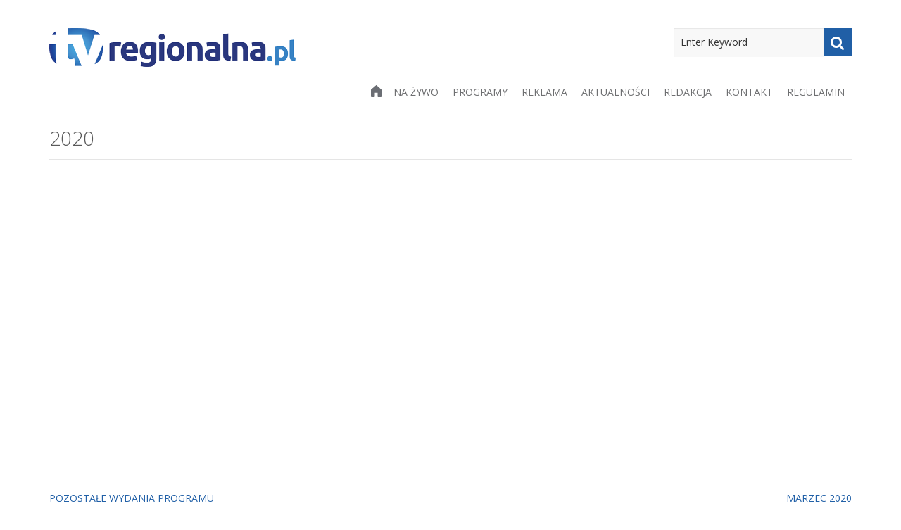

--- FILE ---
content_type: text/html; charset=UTF-8
request_url: https://tvregionalna.pl/informacje/wydarzenia-706/
body_size: 12746
content:
<!DOCTYPE html>
<!--[if IE 7]>
<html class="ie ie7" lang="pl-PL">
<![endif]-->
<!--[if IE 8]>
<html class="ie ie8" lang="pl-PL">
<![endif]-->
<!--[if !(IE 7) | !(IE 8) ]><!-->
<html lang="pl-PL">
<!--<![endif]-->
<head>
	<meta charset="UTF-8">
	<meta content="width=device-width, initial-scale=1.0" name="viewport">
	<link rel="profile" href="https://gmpg.org/xfn/11">
	<link rel="pingback" href="https://tvregionalna.pl/xmlrpc.php">
	<title>Wydarzenia &#8211; TV REGIONALNA</title>
<meta name='robots' content='max-image-preview:large' />
<link rel='dns-prefetch' href='//fonts.googleapis.com' />
<link rel='preconnect' href='https://fonts.gstatic.com' crossorigin />
<link rel="alternate" type="application/rss+xml" title="TV REGIONALNA &raquo; Kanał z wpisami" href="https://tvregionalna.pl/feed/" />
<script type="text/javascript">
window._wpemojiSettings = {"baseUrl":"https:\/\/s.w.org\/images\/core\/emoji\/14.0.0\/72x72\/","ext":".png","svgUrl":"https:\/\/s.w.org\/images\/core\/emoji\/14.0.0\/svg\/","svgExt":".svg","source":{"concatemoji":"https:\/\/tvregionalna.pl\/wp-includes\/js\/wp-emoji-release.min.js?ver=6.2.8"}};
/*! This file is auto-generated */
!function(e,a,t){var n,r,o,i=a.createElement("canvas"),p=i.getContext&&i.getContext("2d");function s(e,t){p.clearRect(0,0,i.width,i.height),p.fillText(e,0,0);e=i.toDataURL();return p.clearRect(0,0,i.width,i.height),p.fillText(t,0,0),e===i.toDataURL()}function c(e){var t=a.createElement("script");t.src=e,t.defer=t.type="text/javascript",a.getElementsByTagName("head")[0].appendChild(t)}for(o=Array("flag","emoji"),t.supports={everything:!0,everythingExceptFlag:!0},r=0;r<o.length;r++)t.supports[o[r]]=function(e){if(p&&p.fillText)switch(p.textBaseline="top",p.font="600 32px Arial",e){case"flag":return s("\ud83c\udff3\ufe0f\u200d\u26a7\ufe0f","\ud83c\udff3\ufe0f\u200b\u26a7\ufe0f")?!1:!s("\ud83c\uddfa\ud83c\uddf3","\ud83c\uddfa\u200b\ud83c\uddf3")&&!s("\ud83c\udff4\udb40\udc67\udb40\udc62\udb40\udc65\udb40\udc6e\udb40\udc67\udb40\udc7f","\ud83c\udff4\u200b\udb40\udc67\u200b\udb40\udc62\u200b\udb40\udc65\u200b\udb40\udc6e\u200b\udb40\udc67\u200b\udb40\udc7f");case"emoji":return!s("\ud83e\udef1\ud83c\udffb\u200d\ud83e\udef2\ud83c\udfff","\ud83e\udef1\ud83c\udffb\u200b\ud83e\udef2\ud83c\udfff")}return!1}(o[r]),t.supports.everything=t.supports.everything&&t.supports[o[r]],"flag"!==o[r]&&(t.supports.everythingExceptFlag=t.supports.everythingExceptFlag&&t.supports[o[r]]);t.supports.everythingExceptFlag=t.supports.everythingExceptFlag&&!t.supports.flag,t.DOMReady=!1,t.readyCallback=function(){t.DOMReady=!0},t.supports.everything||(n=function(){t.readyCallback()},a.addEventListener?(a.addEventListener("DOMContentLoaded",n,!1),e.addEventListener("load",n,!1)):(e.attachEvent("onload",n),a.attachEvent("onreadystatechange",function(){"complete"===a.readyState&&t.readyCallback()})),(e=t.source||{}).concatemoji?c(e.concatemoji):e.wpemoji&&e.twemoji&&(c(e.twemoji),c(e.wpemoji)))}(window,document,window._wpemojiSettings);
</script>
<style type="text/css">
img.wp-smiley,
img.emoji {
	display: inline !important;
	border: none !important;
	box-shadow: none !important;
	height: 1em !important;
	width: 1em !important;
	margin: 0 0.07em !important;
	vertical-align: -0.1em !important;
	background: none !important;
	padding: 0 !important;
}
</style>
	<link rel='stylesheet' id='wp-block-library-css' href='https://tvregionalna.pl/wp-includes/css/dist/block-library/style.min.css?ver=6.2.8' type='text/css' media='all' />
<link rel='stylesheet' id='classic-theme-styles-css' href='https://tvregionalna.pl/wp-includes/css/classic-themes.min.css?ver=6.2.8' type='text/css' media='all' />
<style id='global-styles-inline-css' type='text/css'>
body{--wp--preset--color--black: #000000;--wp--preset--color--cyan-bluish-gray: #abb8c3;--wp--preset--color--white: #ffffff;--wp--preset--color--pale-pink: #f78da7;--wp--preset--color--vivid-red: #cf2e2e;--wp--preset--color--luminous-vivid-orange: #ff6900;--wp--preset--color--luminous-vivid-amber: #fcb900;--wp--preset--color--light-green-cyan: #7bdcb5;--wp--preset--color--vivid-green-cyan: #00d084;--wp--preset--color--pale-cyan-blue: #8ed1fc;--wp--preset--color--vivid-cyan-blue: #0693e3;--wp--preset--color--vivid-purple: #9b51e0;--wp--preset--gradient--vivid-cyan-blue-to-vivid-purple: linear-gradient(135deg,rgba(6,147,227,1) 0%,rgb(155,81,224) 100%);--wp--preset--gradient--light-green-cyan-to-vivid-green-cyan: linear-gradient(135deg,rgb(122,220,180) 0%,rgb(0,208,130) 100%);--wp--preset--gradient--luminous-vivid-amber-to-luminous-vivid-orange: linear-gradient(135deg,rgba(252,185,0,1) 0%,rgba(255,105,0,1) 100%);--wp--preset--gradient--luminous-vivid-orange-to-vivid-red: linear-gradient(135deg,rgba(255,105,0,1) 0%,rgb(207,46,46) 100%);--wp--preset--gradient--very-light-gray-to-cyan-bluish-gray: linear-gradient(135deg,rgb(238,238,238) 0%,rgb(169,184,195) 100%);--wp--preset--gradient--cool-to-warm-spectrum: linear-gradient(135deg,rgb(74,234,220) 0%,rgb(151,120,209) 20%,rgb(207,42,186) 40%,rgb(238,44,130) 60%,rgb(251,105,98) 80%,rgb(254,248,76) 100%);--wp--preset--gradient--blush-light-purple: linear-gradient(135deg,rgb(255,206,236) 0%,rgb(152,150,240) 100%);--wp--preset--gradient--blush-bordeaux: linear-gradient(135deg,rgb(254,205,165) 0%,rgb(254,45,45) 50%,rgb(107,0,62) 100%);--wp--preset--gradient--luminous-dusk: linear-gradient(135deg,rgb(255,203,112) 0%,rgb(199,81,192) 50%,rgb(65,88,208) 100%);--wp--preset--gradient--pale-ocean: linear-gradient(135deg,rgb(255,245,203) 0%,rgb(182,227,212) 50%,rgb(51,167,181) 100%);--wp--preset--gradient--electric-grass: linear-gradient(135deg,rgb(202,248,128) 0%,rgb(113,206,126) 100%);--wp--preset--gradient--midnight: linear-gradient(135deg,rgb(2,3,129) 0%,rgb(40,116,252) 100%);--wp--preset--duotone--dark-grayscale: url('#wp-duotone-dark-grayscale');--wp--preset--duotone--grayscale: url('#wp-duotone-grayscale');--wp--preset--duotone--purple-yellow: url('#wp-duotone-purple-yellow');--wp--preset--duotone--blue-red: url('#wp-duotone-blue-red');--wp--preset--duotone--midnight: url('#wp-duotone-midnight');--wp--preset--duotone--magenta-yellow: url('#wp-duotone-magenta-yellow');--wp--preset--duotone--purple-green: url('#wp-duotone-purple-green');--wp--preset--duotone--blue-orange: url('#wp-duotone-blue-orange');--wp--preset--font-size--small: 13px;--wp--preset--font-size--medium: 20px;--wp--preset--font-size--large: 36px;--wp--preset--font-size--x-large: 42px;--wp--preset--spacing--20: 0.44rem;--wp--preset--spacing--30: 0.67rem;--wp--preset--spacing--40: 1rem;--wp--preset--spacing--50: 1.5rem;--wp--preset--spacing--60: 2.25rem;--wp--preset--spacing--70: 3.38rem;--wp--preset--spacing--80: 5.06rem;--wp--preset--shadow--natural: 6px 6px 9px rgba(0, 0, 0, 0.2);--wp--preset--shadow--deep: 12px 12px 50px rgba(0, 0, 0, 0.4);--wp--preset--shadow--sharp: 6px 6px 0px rgba(0, 0, 0, 0.2);--wp--preset--shadow--outlined: 6px 6px 0px -3px rgba(255, 255, 255, 1), 6px 6px rgba(0, 0, 0, 1);--wp--preset--shadow--crisp: 6px 6px 0px rgba(0, 0, 0, 1);}.has-black-color{color: var(--wp--preset--color--black) !important;}.has-cyan-bluish-gray-color{color: var(--wp--preset--color--cyan-bluish-gray) !important;}.has-white-color{color: var(--wp--preset--color--white) !important;}.has-pale-pink-color{color: var(--wp--preset--color--pale-pink) !important;}.has-vivid-red-color{color: var(--wp--preset--color--vivid-red) !important;}.has-luminous-vivid-orange-color{color: var(--wp--preset--color--luminous-vivid-orange) !important;}.has-luminous-vivid-amber-color{color: var(--wp--preset--color--luminous-vivid-amber) !important;}.has-light-green-cyan-color{color: var(--wp--preset--color--light-green-cyan) !important;}.has-vivid-green-cyan-color{color: var(--wp--preset--color--vivid-green-cyan) !important;}.has-pale-cyan-blue-color{color: var(--wp--preset--color--pale-cyan-blue) !important;}.has-vivid-cyan-blue-color{color: var(--wp--preset--color--vivid-cyan-blue) !important;}.has-vivid-purple-color{color: var(--wp--preset--color--vivid-purple) !important;}.has-black-background-color{background-color: var(--wp--preset--color--black) !important;}.has-cyan-bluish-gray-background-color{background-color: var(--wp--preset--color--cyan-bluish-gray) !important;}.has-white-background-color{background-color: var(--wp--preset--color--white) !important;}.has-pale-pink-background-color{background-color: var(--wp--preset--color--pale-pink) !important;}.has-vivid-red-background-color{background-color: var(--wp--preset--color--vivid-red) !important;}.has-luminous-vivid-orange-background-color{background-color: var(--wp--preset--color--luminous-vivid-orange) !important;}.has-luminous-vivid-amber-background-color{background-color: var(--wp--preset--color--luminous-vivid-amber) !important;}.has-light-green-cyan-background-color{background-color: var(--wp--preset--color--light-green-cyan) !important;}.has-vivid-green-cyan-background-color{background-color: var(--wp--preset--color--vivid-green-cyan) !important;}.has-pale-cyan-blue-background-color{background-color: var(--wp--preset--color--pale-cyan-blue) !important;}.has-vivid-cyan-blue-background-color{background-color: var(--wp--preset--color--vivid-cyan-blue) !important;}.has-vivid-purple-background-color{background-color: var(--wp--preset--color--vivid-purple) !important;}.has-black-border-color{border-color: var(--wp--preset--color--black) !important;}.has-cyan-bluish-gray-border-color{border-color: var(--wp--preset--color--cyan-bluish-gray) !important;}.has-white-border-color{border-color: var(--wp--preset--color--white) !important;}.has-pale-pink-border-color{border-color: var(--wp--preset--color--pale-pink) !important;}.has-vivid-red-border-color{border-color: var(--wp--preset--color--vivid-red) !important;}.has-luminous-vivid-orange-border-color{border-color: var(--wp--preset--color--luminous-vivid-orange) !important;}.has-luminous-vivid-amber-border-color{border-color: var(--wp--preset--color--luminous-vivid-amber) !important;}.has-light-green-cyan-border-color{border-color: var(--wp--preset--color--light-green-cyan) !important;}.has-vivid-green-cyan-border-color{border-color: var(--wp--preset--color--vivid-green-cyan) !important;}.has-pale-cyan-blue-border-color{border-color: var(--wp--preset--color--pale-cyan-blue) !important;}.has-vivid-cyan-blue-border-color{border-color: var(--wp--preset--color--vivid-cyan-blue) !important;}.has-vivid-purple-border-color{border-color: var(--wp--preset--color--vivid-purple) !important;}.has-vivid-cyan-blue-to-vivid-purple-gradient-background{background: var(--wp--preset--gradient--vivid-cyan-blue-to-vivid-purple) !important;}.has-light-green-cyan-to-vivid-green-cyan-gradient-background{background: var(--wp--preset--gradient--light-green-cyan-to-vivid-green-cyan) !important;}.has-luminous-vivid-amber-to-luminous-vivid-orange-gradient-background{background: var(--wp--preset--gradient--luminous-vivid-amber-to-luminous-vivid-orange) !important;}.has-luminous-vivid-orange-to-vivid-red-gradient-background{background: var(--wp--preset--gradient--luminous-vivid-orange-to-vivid-red) !important;}.has-very-light-gray-to-cyan-bluish-gray-gradient-background{background: var(--wp--preset--gradient--very-light-gray-to-cyan-bluish-gray) !important;}.has-cool-to-warm-spectrum-gradient-background{background: var(--wp--preset--gradient--cool-to-warm-spectrum) !important;}.has-blush-light-purple-gradient-background{background: var(--wp--preset--gradient--blush-light-purple) !important;}.has-blush-bordeaux-gradient-background{background: var(--wp--preset--gradient--blush-bordeaux) !important;}.has-luminous-dusk-gradient-background{background: var(--wp--preset--gradient--luminous-dusk) !important;}.has-pale-ocean-gradient-background{background: var(--wp--preset--gradient--pale-ocean) !important;}.has-electric-grass-gradient-background{background: var(--wp--preset--gradient--electric-grass) !important;}.has-midnight-gradient-background{background: var(--wp--preset--gradient--midnight) !important;}.has-small-font-size{font-size: var(--wp--preset--font-size--small) !important;}.has-medium-font-size{font-size: var(--wp--preset--font-size--medium) !important;}.has-large-font-size{font-size: var(--wp--preset--font-size--large) !important;}.has-x-large-font-size{font-size: var(--wp--preset--font-size--x-large) !important;}
.is-style-outline.is-style-outline.wp-block-button .wp-block-button__link{background: transparent none;border-color: currentColor;border-width: 2px;border-style: solid;color: currentColor;padding-top: 0.667em;padding-right: 1.33em;padding-bottom: 0.667em;padding-left: 1.33em;}
.is-style-rounded.is-style-rounded.wp-block-site-logo{border-radius: 9999px;}
.wp-block-navigation a:where(:not(.wp-element-button)){color: inherit;}
.wp-block-pullquote{font-size: 1.5em;line-height: 1.6;}
</style>
<link rel='stylesheet' id='redux-extendify-styles-css' href='https://tvregionalna.pl/wp-content/plugins/redux-framework/redux-core/assets/css/extendify-utilities.css?ver=4.4.13' type='text/css' media='all' />
<link rel='stylesheet' id='bradmax-player-css' href='https://tvregionalna.pl/wp-content/plugins/bradmax-player/assets/css/style.css?ver=1.1.31' type='text/css' media='all' />
<link rel='stylesheet' id='contact-form-7-css' href='https://tvregionalna.pl/wp-content/plugins/contact-form-7/includes/css/styles.css?ver=5.7.7' type='text/css' media='all' />
<link rel='stylesheet' id='font-awesome-css' href='https://tvregionalna.pl/wp-content/themes/zoner-lite/includes/theme/assets/fonts/font-awesome.min.css?ver=6.2.8' type='text/css' media='all' />
<link rel='stylesheet' id='font-elegant-icons-css' href='https://tvregionalna.pl/wp-content/themes/zoner-lite/includes/theme/assets/fonts/ElegantIcons.css?ver=6.2.8' type='text/css' media='all' />
<link rel='stylesheet' id='bootstrap-css' href='https://tvregionalna.pl/wp-content/themes/zoner-lite/includes/theme/assets/bootstrap/css/bootstrap.min.css?ver=6.2.8' type='text/css' media='all' />
<link rel='stylesheet' id='bootstrap-social-css' href='https://tvregionalna.pl/wp-content/themes/zoner-lite/includes/theme/assets/bootstrap/css/bootstrap-social-buttons.css?ver=6.2.8' type='text/css' media='all' />
<link rel='stylesheet' id='bootstrap-select-css' href='https://tvregionalna.pl/wp-content/themes/zoner-lite/includes/theme/assets/css/bootstrap-select.min.css?ver=6.2.8' type='text/css' media='all' />
<link rel='stylesheet' id='owl-carousel-css' href='https://tvregionalna.pl/wp-content/themes/zoner-lite/includes/theme/assets/css/owl.carousel.css?ver=6.2.8' type='text/css' media='all' />
<link rel='stylesheet' id='owl-carousel-trans-css' href='https://tvregionalna.pl/wp-content/themes/zoner-lite/includes/theme/assets/css/owl.transitions.css?ver=6.2.8' type='text/css' media='all' />
<link rel='stylesheet' id='zoner-style-css' href='https://tvregionalna.pl/wp-content/themes/zoner-lite/style.css?ver=6.2.8' type='text/css' media='all' />
<style id='zoner-style-inline-css' type='text/css'>

					a { color:#205fa6; }
					a:hover { color:#000000; }
					a:active { color:#205fa6;}
				
				.page-sub-page #page-content::after {
					background: -moz-linear-gradient(top, #f1f1f1 0%, #ffffff 80%);
					background: -webkit-gradient(linear, left top, left bottom, color-stop(0%, #f1f1f1), color-stop(80%, #ffffff));
					background: -webkit-linear-gradient(top, #f1f1f1 0%, #ffffff 80%);
					background: -o-linear-gradient(top, #f1f1f1 0%, #ffffff 80%);
					background: -ms-linear-gradient(top, #f1f1f1 0%, #ffffff 80%);
					background: linear-gradient(to bottom, #f1f1f1 0%, #ffffff 80%);
					filter: progid:DXImageTransform.Microsoft.gradient(startColorstr="#f1f1f1", endColorstr="#ffffff",GradientType=0 );
				}	
			
				 .navigation { 
					background-color:#FFFFFF; 
				 }
			 
					.navigation .navbar .navbar-nav > li a { color:#6e6f71; }
					.navigation .navbar .navbar-nav > li > a:hover,
					.navigation .navbar .navbar-nav > li > a:focus { color:#205fa6; }
					
					.navigation .navbar .navbar-nav > li.current_page_item > a, 
					.navigation .navbar .navbar-nav > li.current-menu-item > a, 
					.navigation .navbar .navbar-nav > li.current-menu-parent > a, 
					.navigation .navbar .navbar-nav > li.current_page_parent > a, 
					.navigation .navbar .navbar-nav > li.current-menu-ancestor > a, 
					.navigation .navbar .navbar-nav > li.active a {
						color:#6e6f71;
					}
					
						.navigation .navbar .navbar-nav > li .child-navigation a {
							color:#6e6f71;
						}
						
						.navigation .navbar .navbar-nav > li .child-navigation li a:hover {
							background-color:transparent;
							color:#205fa6;
						}
						
						.navigation .navbar .navbar-nav > li .child-navigation > li:hover > a, 
						.navigation .navbar .navbar-nav > li .child-navigation > li.current-menu-ancestor > a, 
						.navigation .navbar .navbar-nav > li .child-navigation > li .child-navigation > li.current-menu-item > a, 
						.navigation .navbar .navbar-nav > li.current-menu-ancestor > .child-navigation li.current-menu-item > a {
							background-color:transparent;
							color:#6e6f71;
						 }
					
				.navigation .navbar .navbar-nav > li .child-navigation {
					background-color:#FFFFFF; 
				}
				
				.navigation .navbar .navbar-nav > li > .child-navigation > li:first-child a:after {
					border-color: transparent transparent #FFFFFF transparent;
				}
			 
				.navigation .navbar .navbar-nav > li .child-navigation li a {
					border-color:rgba(0,0,0,0.1); 
				}
			
				.navigation .navbar .navbar-nav > li a:after {
					background-color:#205FA6; 
				}
			
					.blog-posts .blog-post .blog-post-content p, .container p {
						filter: progid:DXImageTransform.Microsoft.Alpha(Opacity=90);
						opacity: 0.9;
					}
				
			
					#page-footer .inner #footer-copyright {
						color:#FFFFFF;
					}
			
					#page-footer .inner #footer-copyright {
						background-color:#6E6F71;
					}
			
</style>
<link rel='stylesheet' id='widgetsall-css' href='https://tvregionalna.pl/wp-content/themes/zoner-lite/provider/widgets/widgets.css?ver=1.1' type='text/css' media='all' />
<link rel='stylesheet' id='swipercss-css' href='https://tvregionalna.pl/wp-content/themes/zoner-lite/provider/widgets/Swiper-3.4.0/dist/css/swiper.min.css?ver=1.1' type='text/css' media='all' />
<link rel='stylesheet' id='ffs-easyResponsiveTabs-css' href='https://tvregionalna.pl/wp-content/plugins/fruitful-shortcodes/includes/shortcodes/js/tabs/easy-responsive-tabs.css?ver=6.2.8' type='text/css' media='all' />
<link rel='stylesheet' id='ffs-fontawesome-css' href='https://tvregionalna.pl/wp-content/plugins/fruitful-shortcodes/includes/shortcodes/css/font-awesome.min.css?ver=6.2.8' type='text/css' media='all' />
<link rel='stylesheet' id='ffs-styles-css' href='https://tvregionalna.pl/wp-content/plugins/fruitful-shortcodes/includes/shortcodes/css/ffs_styles.css?ver=6.2.8' type='text/css' media='all' />
<link rel="preload" as="style" href="https://fonts.googleapis.com/css?family=Open%20Sans:400,300,700&#038;display=swap&#038;ver=1710308926" /><link rel="stylesheet" href="https://fonts.googleapis.com/css?family=Open%20Sans:400,300,700&#038;display=swap&#038;ver=1710308926" media="print" onload="this.media='all'"><noscript><link rel="stylesheet" href="https://fonts.googleapis.com/css?family=Open%20Sans:400,300,700&#038;display=swap&#038;ver=1710308926" /></noscript><script type='text/javascript' src='https://tvregionalna.pl/wp-content/plugins/bradmax-player/assets/js/default_player.js?ver=2.14.470' id='bradmax-player-js'></script>
<script type='text/javascript' src='https://tvregionalna.pl/wp-includes/js/jquery/jquery.min.js?ver=3.6.4' id='jquery-core-js'></script>
<script type='text/javascript' src='https://tvregionalna.pl/wp-includes/js/jquery/jquery-migrate.min.js?ver=3.4.0' id='jquery-migrate-js'></script>
<script type='text/javascript' src='https://tvregionalna.pl/wp-content/themes/zoner-lite/provider/widgets/Swiper-3.4.0/dist/js/swiper.min.js?ver=1.0' id='swiperjs-scripts-js'></script>
<link rel="https://api.w.org/" href="https://tvregionalna.pl/wp-json/" /><link rel="alternate" type="application/json" href="https://tvregionalna.pl/wp-json/wp/v2/posts/6907" /><link rel="EditURI" type="application/rsd+xml" title="RSD" href="https://tvregionalna.pl/xmlrpc.php?rsd" />
<link rel="wlwmanifest" type="application/wlwmanifest+xml" href="https://tvregionalna.pl/wp-includes/wlwmanifest.xml" />
<meta name="generator" content="WordPress 6.2.8" />
<link rel="canonical" href="https://tvregionalna.pl/informacje/wydarzenia-706/" />
<link rel='shortlink' href='https://tvregionalna.pl/?p=6907' />
<link rel="alternate" type="application/json+oembed" href="https://tvregionalna.pl/wp-json/oembed/1.0/embed?url=https%3A%2F%2Ftvregionalna.pl%2Finformacje%2Fwydarzenia-706%2F" />
<link rel="alternate" type="text/xml+oembed" href="https://tvregionalna.pl/wp-json/oembed/1.0/embed?url=https%3A%2F%2Ftvregionalna.pl%2Finformacje%2Fwydarzenia-706%2F&#038;format=xml" />
<meta name="generator" content="Redux 4.4.13" /><link rel="icon" href="https://tvregionalna.pl/wp-content/uploads/2016/10/cropped-tvregionalna-logo-32x32.png" sizes="32x32" />
<link rel="icon" href="https://tvregionalna.pl/wp-content/uploads/2016/10/cropped-tvregionalna-logo-192x192.png" sizes="192x192" />
<link rel="apple-touch-icon" href="https://tvregionalna.pl/wp-content/uploads/2016/10/cropped-tvregionalna-logo-180x180.png" />
<meta name="msapplication-TileImage" content="https://tvregionalna.pl/wp-content/uploads/2016/10/cropped-tvregionalna-logo-270x270.png" />
<style id="zoner_config-dynamic-css" title="dynamic-css" class="redux-options-output">body{background-color:#ffffff;background-repeat:inherit;background-attachment:inherit;background-size:inherit;}body{font-family:"Open Sans";font-weight:400;font-style:normal;color:#5a5a5a;font-size:14px;}h1{font-family:"Open Sans";font-weight:300;font-style:normal;color:#5a5a5a;font-size:28px;}h2{font-family:"Open Sans";font-weight:300;font-style:normal;color:#5a5a5a;font-size:24px;}h3{font-family:"Open Sans";font-weight:700;font-style:normal;color:#1a171b;font-size:24px;}h4{font-family:"Open Sans";font-weight:400;font-style:normal;color:#5a5a5a;font-size:14px;}h5{font-family:"Open Sans";font-weight:400;font-style:normal;color:#5a5a5a;font-size:14px;}h6{font-family:"Open Sans";font-weight:400;font-style:normal;color:#5a5a5a;font-size:14px;}p{font-family:Arial, Helvetica, sans-serif;text-align:inherit;line-height:20px;font-weight:400;font-style:normal;color:#5a5a5a;font-size:14px;}a{color:#205fa6;}a:hover{color:#000000;}a:active{color:#205fa6;}</style>    
      <!--<script type="text/javascript" charset="utf-8" src="/jquery-2.2.3.js"></script>
  <script type="text/javascript" charset="utf-8" src="https://cdn.jsdelivr.net/clappr/0.2.51/clappr.js"></script>
  <script type="text/javascript" charset="utf-8" src="https://cdn.jsdelivr.net/clappr.level-selector/0.1.9/level-selector.min.js"></script>
  <script type="text/javascript" src="/dist/clappr-playback-rate-plugin.js"></script>
  
  <script type="text/javascript" src="https://cdn.clappr.io/latest/clappr.min.js"></script>
  <script type="text/javascript" src="https://cdn.jsdelivr.net/clappr.thumbnails-plugin/latest/clappr-thumbnails-plugin.js"></script>-->
  
  <!--<script type="text/javascript" charset="utf-8" src="/jquery-2.2.3.js"></script>
  <script type="text/javascript" charset="utf-8" src="https://cdn.jsdelivr.net/clappr/0.2.51/clappr.js"></script>-->
  <!--<script type="text/javascript" charset="utf-8" src="https://cdn.jsdelivr.net/clappr.level-selector/0.1.9/level-selector.min.js"></script>
  <script type="text/javascript" src="/dist/clappr-playback-rate-plugin.js"></script>-->
  
  <!--<script type="text/javascript" src="/clappr-master/dist/clappr.min.js"></script>-->
  <!--<script type="text/javascript" src="https://cdn.jsdelivr.net/clappr.thumbnails-plugin/latest/clappr-thumbnails-plugin.js"></script>-->
  
  <script type="text/javascript" charset="utf-8" src="https://cdn.jsdelivr.net/npm/clappr@latest/dist/clappr.min.js"></script>
  
  <script type="text/javascript" charset="utf-8" src="https://cdn.jsdelivr.net/clappr.level-selector/0.1.9/level-selector.min.js"></script>
  <script type="text/javascript" src="/clappr-master/dist/clappr-playback-rate-plugin.js"></script>
  
  <script type="text/javascript" charset="utf-8" src="https://cdn.jsdelivr.net/npm/clappr-chromecast-plugin@latest/dist/clappr-chromecast-plugin.min.js"></script>
  
  <!--<script type="text/javascript" src="/clappr-master/src/plugins/clappr-youtube-playback-master/src/index.js"></script>-->
  
  
  <!--<script type="text/javascript" src="https://towerz.me/clappr-youtube-playback/j/editor/ace.js"></script>
  <script type="text/javascript" src="https://towerz.me/clappr-youtube-playback/j/clappr-youtube-playback.js"></script>-->
  
  
<!--  <script type="text/javascript" charset="utf-8" src="https://towerz.me/clappr-youtube-playback/j/main.js"></script>
    <script type="text/javascript" charset="utf-8" src="https://towerz.me/clappr-youtube-playback/j/editor/ace.js"></script>
    <script type="text/javascript" charset="utf-8" src="//cdn.jsdelivr.net/clappr/latest/clappr.min.js"></script>
    <script type="text/javascript" charset="utf-8" src="https://towerz.me/clappr-youtube-playback/j/clappr-youtube-playback.js"></script>-->
    
<!-- Global site tag (gtag.js) - Google Analytics -->
<script async src="https://www.googletagmanager.com/gtag/js?id=UA-74948424-1"></script>
<script>
window.dataLayer = window.dataLayer || [];
function gtag(){dataLayer.push(arguments);}
gtag('js', new Date());

gtag('config', 'UA-74948424-1');
</script>
	
	
</head>
<body class="post-template-default single single-post postid-6907 single-format-standard group-blog masthead-fixed singular page-sub-page page-legal" data-offset="90" data-target=".navigation" data-spy="scroll" id="page-top">
	<div id="page" class="hfeed site wrapper">
		<a class="skip-link screen-reader-text" href="#content">Skip to content</a>
		
		<!-- Navigation -->
		<div class="navigation" role="banner">
					<div class="secondary-navigation">
			<div class="container">
				<div class="contact">
														</div>
				<div class="user-area">
					<div class="actions">
											</div>
						
				</div>
				
				
			</div>
		</div>	
		
					<div class="container">
				<header class="navbar" id="top">
					<div class="navbar-header">
						<button class="navbar-toggle" type="button" data-toggle="collapse" data-target=".bs-navbar-collapse">
							<span class="sr-only">Toggle navigation</span>
							<span class="icon-bar"></span>
							<span class="icon-bar"></span>
							<span class="icon-bar"></span>
						</button>
						<a class="navbar-brand nav logo" href="https://tvregionalna.pl/" title="informacje w regionie" rel="home"><img style="width:; height:;" width="" height="" src="https://tvregionalna.pl/wp-content/uploads/tvregionalna-logo.png" alt="informacje w regionie"/></a>					</div>
							<nav class="primary-navigation collapse navbar-collapse bs-navbar-collapse navbar-right" role="navigation" aria-label="Primary Navigation">
			<form role="search" method="get" id="searchform" class="searchform" action="https://tvregionalna.pl/" ><div class="input-group"><label for="s" class="screen-reader-text">Search</label><input type="search" class="form-control" value="" name="s" id="s" placeholder="Enter Keyword"/><span class="input-group-btn"><button class="btn btn-default search" type="button" aria-label="Search"><i class="fa fa-search" aria-hidden="true"></i></button></span><input type="submit" class="screen-reader-text" value="Search" tabindex="-1"/></div><!-- /input-group --></form>			<ul id="menu-topmenu" class="nav navbar-nav"><li id="menu-item-806" class="menu-item menu-item-type-post_type menu-item-object-page menu-item-home"><a href="https://tvregionalna.pl/"><i class="fa fa-home" aria-hidden="true"></i></a></li>
<li id="menu-item-16" class="menu-item menu-item-type-post_type menu-item-object-page"><a href="https://tvregionalna.pl/na-zywo/">Na żywo</a></li>
<li id="menu-item-18" class="menu-item menu-item-type-post_type menu-item-object-page"><a href="https://tvregionalna.pl/programy/">Programy</a></li>
<li id="menu-item-26" class="menu-item menu-item-type-post_type menu-item-object-page"><a href="https://tvregionalna.pl/reklama/">Reklama</a></li>
<li id="menu-item-9445" class="menu-item menu-item-type-post_type menu-item-object-page"><a href="https://tvregionalna.pl/aktualnosci/">Aktualności</a></li>
<li id="menu-item-245" class="menu-item menu-item-type-post_type menu-item-object-page"><a href="https://tvregionalna.pl/redakcja/">Redakcja</a></li>
<li id="menu-item-230" class="menu-item menu-item-type-post_type menu-item-object-page"><a href="https://tvregionalna.pl/kontakt/">Kontakt</a></li>
<li id="menu-item-5449" class="menu-item menu-item-type-post_type menu-item-object-page"><a href="https://tvregionalna.pl/regulamin/">Regulamin</a></li>
</ul>		</nav>	
		                    
				</header><!-- /.navbar -->
			</div><!-- /.container -->
		</div><!-- /.navigation -->
		<!-- end Navigation -->
				<div id="page-content" class="site-main">

        
        

<section class="">
			<div class="container">
				<div class="postcontent">	
<header><h1>2020</h1></header>        	
                    
                    		                            
                            	
                                <div class="col-md-12 col-sm-12 playerarea no-padding">
                            		<!-- TVREGIONALNA PLAYER -->
	
	


<iframe width="100%" height="415" src="https://www.youtube.com/embed/3nYcez8QyT4" title="" frameborder="0" allow="accelerometer; autoplay; clipboard-write; encrypted-media; gyroscope; picture-in-picture; web-share" allowfullscreen></iframe>
    
	
<!-- END tvregionalna player -->                                </div>
                                
                                
                                <div class="col-md-12 col-sm-12 playerarea no-padding">
                                
                                                                    </div>
                                
                                
                                
                                
                                                                
                            
                                <div class="header">
                                    <div class="col-md-6 col-sm-6 no-padding-left no-padding-right">
                                        <span class="see-catname">POZOSTAŁE WYDANIA PROGRAMU</span>
                                    </div>
                                    
                                    <div class="col-md-6 col-sm-6 no-padding-left no-padding-right" style="text-align:right">
                                        <span class="see-catname see-catname-info">Marzec 2020</span>
                                    </div>
                                </div>
                                
                                
                                
                                <div class="col-md-12 col-sm-12 no-padding-left no-padding-right" id="programs_list">
                                
                                
                                <div data-spinner="" class="spinner-three-bounce" style="display: none;margin-bottom: 60px; margin-top: 60px; position: relative; float: none;"><div data-bounce1="" style="background-color: rgb(33, 96, 166);"></div><div data-bounce2="" style="background-color: rgb(33, 96, 166);"></div><div data-bounce3="" style="background-color: rgb(33, 96, 166);"></div>                                
                                </div>
                                	
                                   <div class="results">
                                    <div class="col-md-4 col-sm-4"><div class="all"><div class="fdesc"><a href="https://tvregionalna.pl/informacje/wydarzenia-711/" title="Wydarzenia" >31.03.2020</a></div><div class="ffoto" style="border-left: solid 5px "><a href="https://tvregionalna.pl/informacje/wydarzenia-711/" title="Wydarzenia" ><div class="fcover"><div class="playwhiteicon"></div></div><img width="345" height="194" src="https://tvregionalna.pl/wp-content/uploads/wydarzenia_31.03.2020.jpg" class="attachment-345x198 size-345x198 wp-post-image" alt="" decoding="async" loading="lazy" srcset="https://tvregionalna.pl/wp-content/uploads/wydarzenia_31.03.2020.jpg 1920w, https://tvregionalna.pl/wp-content/uploads/wydarzenia_31.03.2020-300x169.jpg 300w, https://tvregionalna.pl/wp-content/uploads/wydarzenia_31.03.2020-768x432.jpg 768w, https://tvregionalna.pl/wp-content/uploads/wydarzenia_31.03.2020-1024x576.jpg 1024w" sizes="(max-width: 345px) 100vw, 345px" /></a></div></div></div>                                       
                                                                
                                                                
                                                            <div class="col-md-4 col-sm-4"><div class="all"><div class="fdesc"><a href="https://tvregionalna.pl/informacje/wydarzenia-710/" title="Wydarzenia" >30.03.2020</a></div><div class="ffoto" style="border-left: solid 5px "><a href="https://tvregionalna.pl/informacje/wydarzenia-710/" title="Wydarzenia" ><div class="fcover"><div class="playwhiteicon"></div></div><img width="345" height="194" src="https://tvregionalna.pl/wp-content/uploads/wydarzenia_30.03.2020.jpg" class="attachment-345x198 size-345x198 wp-post-image" alt="" decoding="async" loading="lazy" srcset="https://tvregionalna.pl/wp-content/uploads/wydarzenia_30.03.2020.jpg 1920w, https://tvregionalna.pl/wp-content/uploads/wydarzenia_30.03.2020-300x169.jpg 300w, https://tvregionalna.pl/wp-content/uploads/wydarzenia_30.03.2020-768x432.jpg 768w, https://tvregionalna.pl/wp-content/uploads/wydarzenia_30.03.2020-1024x576.jpg 1024w" sizes="(max-width: 345px) 100vw, 345px" /></a></div></div></div>                                       
                                                                
                                                                
                                                            <div class="col-md-4 col-sm-4"><div class="all"><div class="fdesc"><a href="https://tvregionalna.pl/informacje/wydarzenia-709/" title="Wydarzenia" >27.03.2020</a></div><div class="ffoto" style="border-left: solid 5px "><a href="https://tvregionalna.pl/informacje/wydarzenia-709/" title="Wydarzenia" ><div class="fcover"><div class="playwhiteicon"></div></div><img width="345" height="194" src="https://tvregionalna.pl/wp-content/uploads/Still0327_00000.jpg" class="attachment-345x198 size-345x198 wp-post-image" alt="" decoding="async" loading="lazy" srcset="https://tvregionalna.pl/wp-content/uploads/Still0327_00000.jpg 1920w, https://tvregionalna.pl/wp-content/uploads/Still0327_00000-300x169.jpg 300w, https://tvregionalna.pl/wp-content/uploads/Still0327_00000-768x432.jpg 768w, https://tvregionalna.pl/wp-content/uploads/Still0327_00000-1024x576.jpg 1024w" sizes="(max-width: 345px) 100vw, 345px" /></a></div></div></div>                                       
                                                                
                                                                
                                                            <div class="col-md-4 col-sm-4"><div class="all"><div class="fdesc"><a href="https://tvregionalna.pl/informacje/wydarzenia-708/" title="Wydarzenia" >26.03.2020</a></div><div class="ffoto" style="border-left: solid 5px "><a href="https://tvregionalna.pl/informacje/wydarzenia-708/" title="Wydarzenia" ><div class="fcover"><div class="playwhiteicon"></div></div><img width="345" height="194" src="https://tvregionalna.pl/wp-content/uploads/wydarzenia_26.03.2020.jpg" class="attachment-345x198 size-345x198 wp-post-image" alt="" decoding="async" loading="lazy" srcset="https://tvregionalna.pl/wp-content/uploads/wydarzenia_26.03.2020.jpg 1920w, https://tvregionalna.pl/wp-content/uploads/wydarzenia_26.03.2020-300x169.jpg 300w, https://tvregionalna.pl/wp-content/uploads/wydarzenia_26.03.2020-768x432.jpg 768w, https://tvregionalna.pl/wp-content/uploads/wydarzenia_26.03.2020-1024x576.jpg 1024w" sizes="(max-width: 345px) 100vw, 345px" /></a></div></div></div>                                       
                                                                
                                                                
                                                            <div class="col-md-4 col-sm-4"><div class="all"><div class="fdesc"><a href="https://tvregionalna.pl/informacje/wydarzenia-707/" title="Wydarzenia" >25.03.2020</a></div><div class="ffoto" style="border-left: solid 5px "><a href="https://tvregionalna.pl/informacje/wydarzenia-707/" title="Wydarzenia" ><div class="fcover"><div class="playwhiteicon"></div></div><img width="345" height="194" src="https://tvregionalna.pl/wp-content/uploads/Still0325_00000.jpg" class="attachment-345x198 size-345x198 wp-post-image" alt="" decoding="async" loading="lazy" srcset="https://tvregionalna.pl/wp-content/uploads/Still0325_00000.jpg 1920w, https://tvregionalna.pl/wp-content/uploads/Still0325_00000-300x169.jpg 300w, https://tvregionalna.pl/wp-content/uploads/Still0325_00000-768x432.jpg 768w, https://tvregionalna.pl/wp-content/uploads/Still0325_00000-1024x576.jpg 1024w" sizes="(max-width: 345px) 100vw, 345px" /></a></div></div></div>                                       
                                                                
                                                                
                                                            <div class="col-md-4 col-sm-4"><div class="all"><div class="fdesc"><a href="https://tvregionalna.pl/informacje/wydarzenia-706/" title="Wydarzenia" >24.03.2020</a></div><div class="ffoto" style="border-left: solid 5px "><a href="https://tvregionalna.pl/informacje/wydarzenia-706/" title="Wydarzenia" ><div class="fcover"><div class="playwhiteicon"></div></div><img width="345" height="194" src="https://tvregionalna.pl/wp-content/uploads/Still0324_00000.jpg" class="attachment-345x198 size-345x198 wp-post-image" alt="" decoding="async" loading="lazy" srcset="https://tvregionalna.pl/wp-content/uploads/Still0324_00000.jpg 1920w, https://tvregionalna.pl/wp-content/uploads/Still0324_00000-300x169.jpg 300w, https://tvregionalna.pl/wp-content/uploads/Still0324_00000-768x432.jpg 768w, https://tvregionalna.pl/wp-content/uploads/Still0324_00000-1024x576.jpg 1024w" sizes="(max-width: 345px) 100vw, 345px" /></a></div></div></div>                                       
                                                                
                                                                
                                                            <div class="col-md-4 col-sm-4"><div class="all"><div class="fdesc"><a href="https://tvregionalna.pl/informacje/wydarzenia-705/" title="Wydarzenia" >23.03.2020</a></div><div class="ffoto" style="border-left: solid 5px "><a href="https://tvregionalna.pl/informacje/wydarzenia-705/" title="Wydarzenia" ><div class="fcover"><div class="playwhiteicon"></div></div><img width="345" height="194" src="https://tvregionalna.pl/wp-content/uploads/wydarzenia_23.03.2020.jpg" class="attachment-345x198 size-345x198 wp-post-image" alt="" decoding="async" loading="lazy" srcset="https://tvregionalna.pl/wp-content/uploads/wydarzenia_23.03.2020.jpg 1920w, https://tvregionalna.pl/wp-content/uploads/wydarzenia_23.03.2020-300x169.jpg 300w, https://tvregionalna.pl/wp-content/uploads/wydarzenia_23.03.2020-768x432.jpg 768w, https://tvregionalna.pl/wp-content/uploads/wydarzenia_23.03.2020-1024x576.jpg 1024w" sizes="(max-width: 345px) 100vw, 345px" /></a></div></div></div>                                       
                                                                
                                                                
                                                            <div class="col-md-4 col-sm-4"><div class="all"><div class="fdesc"><a href="https://tvregionalna.pl/informacje/wydarzenia-704/" title="Wydarzenia" >20.03.2020</a></div><div class="ffoto" style="border-left: solid 5px "><a href="https://tvregionalna.pl/informacje/wydarzenia-704/" title="Wydarzenia" ><div class="fcover"><div class="playwhiteicon"></div></div><img width="345" height="194" src="https://tvregionalna.pl/wp-content/uploads/Still0320_00000-1.jpg" class="attachment-345x198 size-345x198 wp-post-image" alt="" decoding="async" loading="lazy" srcset="https://tvregionalna.pl/wp-content/uploads/Still0320_00000-1.jpg 1920w, https://tvregionalna.pl/wp-content/uploads/Still0320_00000-1-300x169.jpg 300w, https://tvregionalna.pl/wp-content/uploads/Still0320_00000-1-768x432.jpg 768w, https://tvregionalna.pl/wp-content/uploads/Still0320_00000-1-1024x576.jpg 1024w" sizes="(max-width: 345px) 100vw, 345px" /></a></div></div></div>                                       
                                                                
                                                                
                                                            <div class="col-md-4 col-sm-4"><div class="all"><div class="fdesc"><a href="https://tvregionalna.pl/informacje/wydarzenia-703/" title="Wydarzenia" >19.03.2020</a></div><div class="ffoto" style="border-left: solid 5px "><a href="https://tvregionalna.pl/informacje/wydarzenia-703/" title="Wydarzenia" ><div class="fcover"><div class="playwhiteicon"></div></div><img width="345" height="194" src="https://tvregionalna.pl/wp-content/uploads/Still0319_00000.jpg" class="attachment-345x198 size-345x198 wp-post-image" alt="" decoding="async" loading="lazy" srcset="https://tvregionalna.pl/wp-content/uploads/Still0319_00000.jpg 1920w, https://tvregionalna.pl/wp-content/uploads/Still0319_00000-300x169.jpg 300w, https://tvregionalna.pl/wp-content/uploads/Still0319_00000-768x432.jpg 768w, https://tvregionalna.pl/wp-content/uploads/Still0319_00000-1024x576.jpg 1024w" sizes="(max-width: 345px) 100vw, 345px" /></a></div></div></div>                                       
                                                                
                                                                
                                                            <div class="col-md-4 col-sm-4"><div class="all"><div class="fdesc"><a href="https://tvregionalna.pl/informacje/wydarzenia-702/" title="Wydarzenia" >18.03.2020</a></div><div class="ffoto" style="border-left: solid 5px "><a href="https://tvregionalna.pl/informacje/wydarzenia-702/" title="Wydarzenia" ><div class="fcover"><div class="playwhiteicon"></div></div><img width="345" height="194" src="https://tvregionalna.pl/wp-content/uploads/Still0318_00000.jpg" class="attachment-345x198 size-345x198 wp-post-image" alt="" decoding="async" loading="lazy" srcset="https://tvregionalna.pl/wp-content/uploads/Still0318_00000.jpg 1920w, https://tvregionalna.pl/wp-content/uploads/Still0318_00000-300x169.jpg 300w, https://tvregionalna.pl/wp-content/uploads/Still0318_00000-768x432.jpg 768w, https://tvregionalna.pl/wp-content/uploads/Still0318_00000-1024x576.jpg 1024w" sizes="(max-width: 345px) 100vw, 345px" /></a></div></div></div>                                       
                                                                
                                                                
                                                            <div class="col-md-4 col-sm-4"><div class="all"><div class="fdesc"><a href="https://tvregionalna.pl/informacje/wydarzenia-701/" title="Wydarzenia" >17.03.2020</a></div><div class="ffoto" style="border-left: solid 5px "><a href="https://tvregionalna.pl/informacje/wydarzenia-701/" title="Wydarzenia" ><div class="fcover"><div class="playwhiteicon"></div></div><img width="345" height="194" src="https://tvregionalna.pl/wp-content/uploads/Still0317_00000.jpg" class="attachment-345x198 size-345x198 wp-post-image" alt="" decoding="async" loading="lazy" srcset="https://tvregionalna.pl/wp-content/uploads/Still0317_00000.jpg 1920w, https://tvregionalna.pl/wp-content/uploads/Still0317_00000-300x169.jpg 300w, https://tvregionalna.pl/wp-content/uploads/Still0317_00000-768x432.jpg 768w, https://tvregionalna.pl/wp-content/uploads/Still0317_00000-1024x576.jpg 1024w" sizes="(max-width: 345px) 100vw, 345px" /></a></div></div></div>                                       
                                                                
                                                                
                                                            <div class="col-md-4 col-sm-4"><div class="all"><div class="fdesc"><a href="https://tvregionalna.pl/informacje/wydarzenia-700/" title="Wydarzenia" >16.03.2020</a></div><div class="ffoto" style="border-left: solid 5px "><a href="https://tvregionalna.pl/informacje/wydarzenia-700/" title="Wydarzenia" ><div class="fcover"><div class="playwhiteicon"></div></div><img width="345" height="194" src="https://tvregionalna.pl/wp-content/uploads/Still0316_00000.jpg" class="attachment-345x198 size-345x198 wp-post-image" alt="" decoding="async" loading="lazy" srcset="https://tvregionalna.pl/wp-content/uploads/Still0316_00000.jpg 1920w, https://tvregionalna.pl/wp-content/uploads/Still0316_00000-300x169.jpg 300w, https://tvregionalna.pl/wp-content/uploads/Still0316_00000-768x432.jpg 768w, https://tvregionalna.pl/wp-content/uploads/Still0316_00000-1024x576.jpg 1024w" sizes="(max-width: 345px) 100vw, 345px" /></a></div></div></div>                                       
                                                                
                                                                
                                                            <div class="col-md-4 col-sm-4"><div class="all"><div class="fdesc"><a href="https://tvregionalna.pl/informacje/wydarzenia-699/" title="Wydarzenia" >13.03.2020</a></div><div class="ffoto" style="border-left: solid 5px "><a href="https://tvregionalna.pl/informacje/wydarzenia-699/" title="Wydarzenia" ><div class="fcover"><div class="playwhiteicon"></div></div><img width="345" height="194" src="https://tvregionalna.pl/wp-content/uploads/Still0313_00000-1.jpg" class="attachment-345x198 size-345x198 wp-post-image" alt="" decoding="async" loading="lazy" srcset="https://tvregionalna.pl/wp-content/uploads/Still0313_00000-1.jpg 1920w, https://tvregionalna.pl/wp-content/uploads/Still0313_00000-1-300x169.jpg 300w, https://tvregionalna.pl/wp-content/uploads/Still0313_00000-1-768x432.jpg 768w, https://tvregionalna.pl/wp-content/uploads/Still0313_00000-1-1024x576.jpg 1024w" sizes="(max-width: 345px) 100vw, 345px" /></a></div></div></div>                                       
                                                                
                                                                
                                                            <div class="col-md-4 col-sm-4"><div class="all"><div class="fdesc"><a href="https://tvregionalna.pl/informacje/wydarzenia-698/" title="Wydarzenia" >12.03.2020</a></div><div class="ffoto" style="border-left: solid 5px "><a href="https://tvregionalna.pl/informacje/wydarzenia-698/" title="Wydarzenia" ><div class="fcover"><div class="playwhiteicon"></div></div><img width="345" height="194" src="https://tvregionalna.pl/wp-content/uploads/Still0312_00000-1.jpg" class="attachment-345x198 size-345x198 wp-post-image" alt="" decoding="async" loading="lazy" srcset="https://tvregionalna.pl/wp-content/uploads/Still0312_00000-1.jpg 1920w, https://tvregionalna.pl/wp-content/uploads/Still0312_00000-1-300x169.jpg 300w, https://tvregionalna.pl/wp-content/uploads/Still0312_00000-1-768x432.jpg 768w, https://tvregionalna.pl/wp-content/uploads/Still0312_00000-1-1024x576.jpg 1024w" sizes="(max-width: 345px) 100vw, 345px" /></a></div></div></div>                                       
                                                                
                                                                
                                                            <div class="col-md-4 col-sm-4"><div class="all"><div class="fdesc"><a href="https://tvregionalna.pl/informacje/wydarzenia-697/" title="Wydarzenia" >11.03.2020</a></div><div class="ffoto" style="border-left: solid 5px "><a href="https://tvregionalna.pl/informacje/wydarzenia-697/" title="Wydarzenia" ><div class="fcover"><div class="playwhiteicon"></div></div><img width="345" height="194" src="https://tvregionalna.pl/wp-content/uploads/wydarzenia_11.03.2020.jpg" class="attachment-345x198 size-345x198 wp-post-image" alt="" decoding="async" loading="lazy" srcset="https://tvregionalna.pl/wp-content/uploads/wydarzenia_11.03.2020.jpg 1920w, https://tvregionalna.pl/wp-content/uploads/wydarzenia_11.03.2020-300x169.jpg 300w, https://tvregionalna.pl/wp-content/uploads/wydarzenia_11.03.2020-768x432.jpg 768w, https://tvregionalna.pl/wp-content/uploads/wydarzenia_11.03.2020-1024x576.jpg 1024w" sizes="(max-width: 345px) 100vw, 345px" /></a></div></div></div>                                       
                                                                
                                                                
                                                            <div class="col-md-4 col-sm-4"><div class="all"><div class="fdesc"><a href="https://tvregionalna.pl/informacje/wydarzenia-696/" title="Wydarzenia" >10.03.2020</a></div><div class="ffoto" style="border-left: solid 5px "><a href="https://tvregionalna.pl/informacje/wydarzenia-696/" title="Wydarzenia" ><div class="fcover"><div class="playwhiteicon"></div></div><img width="345" height="194" src="https://tvregionalna.pl/wp-content/uploads/Still0310_00001.jpg" class="attachment-345x198 size-345x198 wp-post-image" alt="" decoding="async" loading="lazy" srcset="https://tvregionalna.pl/wp-content/uploads/Still0310_00001.jpg 1920w, https://tvregionalna.pl/wp-content/uploads/Still0310_00001-300x169.jpg 300w, https://tvregionalna.pl/wp-content/uploads/Still0310_00001-768x432.jpg 768w, https://tvregionalna.pl/wp-content/uploads/Still0310_00001-1024x576.jpg 1024w" sizes="(max-width: 345px) 100vw, 345px" /></a></div></div></div>                                       
                                                                
                                                                
                                                            <div class="col-md-4 col-sm-4"><div class="all"><div class="fdesc"><a href="https://tvregionalna.pl/informacje/wydarzenia-695/" title="Wydarzenia" >09.03.2020</a></div><div class="ffoto" style="border-left: solid 5px "><a href="https://tvregionalna.pl/informacje/wydarzenia-695/" title="Wydarzenia" ><div class="fcover"><div class="playwhiteicon"></div></div><img width="345" height="194" src="https://tvregionalna.pl/wp-content/uploads/Still0309_00000.jpg" class="attachment-345x198 size-345x198 wp-post-image" alt="" decoding="async" loading="lazy" srcset="https://tvregionalna.pl/wp-content/uploads/Still0309_00000.jpg 1920w, https://tvregionalna.pl/wp-content/uploads/Still0309_00000-300x169.jpg 300w, https://tvregionalna.pl/wp-content/uploads/Still0309_00000-768x432.jpg 768w, https://tvregionalna.pl/wp-content/uploads/Still0309_00000-1024x576.jpg 1024w" sizes="(max-width: 345px) 100vw, 345px" /></a></div></div></div>                                       
                                                                
                                                                
                                                            <div class="col-md-4 col-sm-4"><div class="all"><div class="fdesc"><a href="https://tvregionalna.pl/informacje/wydarzenia-694/" title="Wydarzenia" >06.03.2020</a></div><div class="ffoto" style="border-left: solid 5px "><a href="https://tvregionalna.pl/informacje/wydarzenia-694/" title="Wydarzenia" ><div class="fcover"><div class="playwhiteicon"></div></div><img width="345" height="194" src="https://tvregionalna.pl/wp-content/uploads/Still0306_00000.jpg" class="attachment-345x198 size-345x198 wp-post-image" alt="" decoding="async" loading="lazy" srcset="https://tvregionalna.pl/wp-content/uploads/Still0306_00000.jpg 1920w, https://tvregionalna.pl/wp-content/uploads/Still0306_00000-300x169.jpg 300w, https://tvregionalna.pl/wp-content/uploads/Still0306_00000-768x432.jpg 768w, https://tvregionalna.pl/wp-content/uploads/Still0306_00000-1024x576.jpg 1024w" sizes="(max-width: 345px) 100vw, 345px" /></a></div></div></div>                                       
                                                                
                                                                
                                                            <div class="col-md-4 col-sm-4"><div class="all"><div class="fdesc"><a href="https://tvregionalna.pl/informacje/wydarzenia-693/" title="Wydarzenia" >05.03.2020</a></div><div class="ffoto" style="border-left: solid 5px "><a href="https://tvregionalna.pl/informacje/wydarzenia-693/" title="Wydarzenia" ><div class="fcover"><div class="playwhiteicon"></div></div><img width="345" height="194" src="https://tvregionalna.pl/wp-content/uploads/wydarzenia_05.03.2020.jpg" class="attachment-345x198 size-345x198 wp-post-image" alt="" decoding="async" loading="lazy" srcset="https://tvregionalna.pl/wp-content/uploads/wydarzenia_05.03.2020.jpg 1920w, https://tvregionalna.pl/wp-content/uploads/wydarzenia_05.03.2020-300x169.jpg 300w, https://tvregionalna.pl/wp-content/uploads/wydarzenia_05.03.2020-768x432.jpg 768w, https://tvregionalna.pl/wp-content/uploads/wydarzenia_05.03.2020-1024x576.jpg 1024w" sizes="(max-width: 345px) 100vw, 345px" /></a></div></div></div>                                       
                                                                
                                                                
                                                            <div class="col-md-4 col-sm-4"><div class="all"><div class="fdesc"><a href="https://tvregionalna.pl/informacje/wydarzenia-692/" title="Wydarzenia" >04.03.2020</a></div><div class="ffoto" style="border-left: solid 5px "><a href="https://tvregionalna.pl/informacje/wydarzenia-692/" title="Wydarzenia" ><div class="fcover"><div class="playwhiteicon"></div></div><img width="345" height="194" src="https://tvregionalna.pl/wp-content/uploads/Still0304_00001-1.jpg" class="attachment-345x198 size-345x198 wp-post-image" alt="" decoding="async" loading="lazy" srcset="https://tvregionalna.pl/wp-content/uploads/Still0304_00001-1.jpg 1920w, https://tvregionalna.pl/wp-content/uploads/Still0304_00001-1-300x169.jpg 300w, https://tvregionalna.pl/wp-content/uploads/Still0304_00001-1-768x432.jpg 768w, https://tvregionalna.pl/wp-content/uploads/Still0304_00001-1-1024x576.jpg 1024w" sizes="(max-width: 345px) 100vw, 345px" /></a></div></div></div>                                       
                                                                
                                                                
                                                            <div class="col-md-4 col-sm-4"><div class="all"><div class="fdesc"><a href="https://tvregionalna.pl/informacje/wydarzenia-691/" title="Wydarzenia" >03.03.2020</a></div><div class="ffoto" style="border-left: solid 5px "><a href="https://tvregionalna.pl/informacje/wydarzenia-691/" title="Wydarzenia" ><div class="fcover"><div class="playwhiteicon"></div></div><img width="345" height="194" src="https://tvregionalna.pl/wp-content/uploads/Still0303_00000.jpg" class="attachment-345x198 size-345x198 wp-post-image" alt="" decoding="async" loading="lazy" srcset="https://tvregionalna.pl/wp-content/uploads/Still0303_00000.jpg 1920w, https://tvregionalna.pl/wp-content/uploads/Still0303_00000-300x169.jpg 300w, https://tvregionalna.pl/wp-content/uploads/Still0303_00000-768x432.jpg 768w, https://tvregionalna.pl/wp-content/uploads/Still0303_00000-1024x576.jpg 1024w" sizes="(max-width: 345px) 100vw, 345px" /></a></div></div></div>                                       
                                                                
                                                                
                                                            <div class="col-md-4 col-sm-4"><div class="all"><div class="fdesc"><a href="https://tvregionalna.pl/informacje/wydarzenia-690/" title="Wydarzenia" >02.03.2020</a></div><div class="ffoto" style="border-left: solid 5px "><a href="https://tvregionalna.pl/informacje/wydarzenia-690/" title="Wydarzenia" ><div class="fcover"><div class="playwhiteicon"></div></div><img width="345" height="194" src="https://tvregionalna.pl/wp-content/uploads/Still0302_00000.jpg" class="attachment-345x198 size-345x198 wp-post-image" alt="" decoding="async" loading="lazy" srcset="https://tvregionalna.pl/wp-content/uploads/Still0302_00000.jpg 1920w, https://tvregionalna.pl/wp-content/uploads/Still0302_00000-300x169.jpg 300w, https://tvregionalna.pl/wp-content/uploads/Still0302_00000-768x432.jpg 768w, https://tvregionalna.pl/wp-content/uploads/Still0302_00000-1024x576.jpg 1024w" sizes="(max-width: 345px) 100vw, 345px" /></a></div></div></div>                                       
                                                                
                                                                
                                                                                            
                                </div>
                            
                    
                                      
                   


                   <h3 class="section-title">
                       <span class="see-catname">ARCHIWUM</span>
                   </h3>
                   
                   
                   <div class="swiper-container swiper-container-horizontal">
                        <ul id="slidermain" class="swiper-wrapper" style="transform: translate3d(70px, 0px, 0px); transition-duration: 0ms;">
                            <!--<div class="swiper-slide">Slide 1</div>-->
                            
                            <li class="swiper-slide swiper-slide-active" style="width: 360px; margin-right: 30px;"><span class="title "><a title="2023" href="">2023</a></span></li>
                            <li class="swiper-slide swiper-slide-active" style="width: 360px; margin-right: 30px;"><span class="title "><a title="2022" href="">2022</a></span></li>
                            <li class="swiper-slide swiper-slide-active" style="width: 360px; margin-right: 30px;"><span class="title "><a title="2021" href="">2021</a></span></li>
                            <li class="swiper-slide swiper-slide-active" style="width: 360px; margin-right: 30px;"><span class="title "><a title="2020" href="">2020</a></span></li>
                            <li class="swiper-slide swiper-slide-active" style="width: 360px; margin-right: 30px;"><span class="title "><a title="2019" href="">2019</a></span></li>
                            <li class="swiper-slide swiper-slide-active" style="width: 360px; margin-right: 30px;"><span class="title "><a title="2018" href="">2018</a></span></li>
							<li class="swiper-slide swiper-slide-active" style="width: 360px; margin-right: 30px;"><span class="title "><a title="2017" href="">2017</a></span></li>
                            <li class="swiper-slide swiper-slide-next" style="width: 360px; margin-right: 30px;"><span class="title "><a title="2016" href="">2016</a></span></li>
                            <li class="swiper-slide" style="width: 360px; margin-right: 30px;"><span class="title "><a title="2015" href="">2015</a></span></li>
                            <li class="swiper-slide" style="width: 360px; margin-right: 30px;"><span class="title "><a title="2014" href="">2014</a></span></li>
                            <li class="swiper-slide" style="width: 360px; margin-right: 30px;"><span class="title "><a title="2013" href="">2013</a></span></li>
                            <li class="swiper-slide" style="width: 360px; margin-right: 30px;"><span class="title "><a title="2012" href="">2012</a></span></li>                            
                            
                        </ul>
                                                <!-- Add Pagination -->
                        <!--<div class="swiper-pagination"></div>-->
                        <!-- If we need navigation buttons -->
                        <div class="swiper-button-prev swiper-button-disabled"></div>
                        <div class="swiper-button-next"></div>
                        
						                        
                        <!-- Initialize Swiper -->
						<script>
						
						jQuery(window).load(function(e) {
							
							var swiper = new Swiper('.swiper-container', {
								pagination: '.swiper-pagination',
								paginationClickable: true,
								nextButton: '.swiper-button-next',
								prevButton: '.swiper-button-prev',
								slidesPerView: 3,
								paginationClickable: true,
								spaceBetween: 30,
								slidesOffsetBefore: 70,
								slidesOffsetAfter: 70,
								initialSlide: 1,
							});
							
							var listItem = jQuery(".current");
							current_index = jQuery("#slidermain .swiper-slide span").index(listItem);
							//alert(current_index);
							
							swiper.slideTo(current_index, 500, false);
                            
                        });			
						
						
						jQuery(document).ready(function(e) {
							
							jQuery("#slidermain li a").on("click",function(e) {
								e.preventDefault();
								e.isPropagationStopped();
								jQuery("#slidermain li a").removeClass("current");
								jQuery(this).addClass("current");
								jQuery("#monthlist .subcategories li").removeClass("current");
								
								jQuery("#monthlist .subcategories").removeClass("subcategoriesinfo");
								jQuery("#monthlist .buttondefault").slideUp(500);
								
								jQuery("#monthlist .subcategories ul").slideDown(500);
								
							});
							
							jQuery("#monthlist .subcategories li a").on("click",function(e) {
								e.preventDefault();
								e.isPropagationStopped();
								jQuery("#monthlist .subcategories li").removeClass("current");
								jQuery(this).parent().addClass("current");
								
								jQuery("#monthlist .buttondefault").slideDown(500);
								
							});
							
							
							
							
							
							jQuery('#monthlist .buttondefault').on("click",function(e) {	
								e.preventDefault();
								e.stopPropagation();
								
								
								//alert("themeli");
								
								//jQuery('#iframeContent').prop("src",""+jQuery(this).prop( "href" )+"");
								
								//theme_name = jQuery(this).data( "theme-name" );
								
								//jQuery('.wpcreator_overflow').css("display", "none");
								
								//jQuery('#themeTitle h3.widget-user-username').html(theme_name);/**/
								
								
								
								
									
								
								
									cat_id = '1927';
									cat_slug = '2020';
									cat_name = '2020';
									year = jQuery("#slidermain li a.current").text();
									month = jQuery("#monthlist .subcategories ul li.current a").text();
								
								
																
								
								/*alert('cat_id '+cat_id);								
								alert('cat_slug '+cat_slug);
								alert('cat_name '+cat_name);
								alert('year '+year);
								alert('month '+month);*/
								
								
								
								var formData = new FormData();
														
												formData.append("actionajax", "programs_archive_list");	
												formData.append("cat_id", cat_id);
												formData.append("cat_slug", cat_slug);
												formData.append("year", year);
												formData.append("month", month);
												
												
												jQuery('.see-catname-info').html(month +' '+year);
												
												jQuery('html,body').animate({
													scrollTop: jQuery(".see-catname").offset().top},
												'slow');
												
												
												jQuery.ajax({
													type: "POST",
													url: "https://tvregionalna.pl/wp-content/themes/zoner-lite/provider/actions.php",
													data: formData, 
													processData: false,
													contentType: false,
													beforeSend: function( xhr ) {
														//xhr.overrideMimeType( "text/plain; charset=x-user-defined" );
														//console.log("oooooo");
														//jQuery("#summarygenerate_window").click();
														//jQuery('#progressbarloadmodal').modal('show'); 
														
														jQuery('#programs_list .spinner-three-bounce').css("display","block");
														jQuery('#programs_list .results').html('');
														
													},
													success: function(returnedData){
														
															///alert("dasds");
															var returnedData = JSON.parse(returnedData);
															console.log(returnedData);
														
															//alert(returnedData['valid_email']);
																													
															
														
															//setTimeout(function() {
																
															 jQuery('#programs_list .spinner-three-bounce').css("display","none");
															 
															 
															 jQuery('#programs_list .results').html(returnedData['result']);
															 
															 
															 
															 
															//}, 5000);
															
															
														
														//alert("Wiadomoś została wysłana");
												   },
													fail: (function() {
														alert( "error" );
													})
											   });
								
								
							});
							
							
                            
                        });
							
									
						
                        
                        </script>
                        
                	</div>
                    
                    
                    
                    
                    <div class="col-md-12 col-sm-12 no-padding" id="monthlist">
                    	
                        		                        
                        
                        	                                    
                            <div class="subcategories subcategoriesinfo">    
                           		<ul class="col-md-4 col-sm-4 coldiv">
								<li class=""><a title="styczeń" href="">styczeń</a></li>
								<li class=""><a title="luty" href="">luty</a></li>
                                <li class=""><a title="marzec" href="">marzec</a></li>
                                <li class=""><a title="kwiecie" href="">kwiecień</a></li>
                                </ul>
                                <ul class="col-md-4 col-sm-4 coldiv">
                                <li class=""><a title="maj" href="">maj</a></li>
                                <li class=""><a title="czerwiec" href="">czerwiec</a></li>
                                <li class=""><a title="lipiec" href="">lipiec</a></li>
                                <li class=""><a title="sierpień" href="">sierpień</a></li>                                
                                </ul>
                                <ul class="col-md-4 col-sm-4 coldiv">
                                <li class=""><a title="wrzesień" href="">wrzesień</a></li>
                                <li class=""><a title="październik" href="">październik</a></li>
                                <li class=""><a title="listopad" href="">listopad</a></li>
                                <li class=""><a title="grudzień" href="">grudzień</a></li>                                
                                </ul>
                            </div>
                            
                            <button class="buttondefault">ZATWIERDŹ</button>
                    
                    </div>
                   
                                      
                   
                   
                   
              </div>     
        
        
		</div>
       
        
	</div>
</section>	


 
 

	</div><!-- #main -->
	
<!--<div id="pg-2-4" class="panel-grid"><div class="panel-row-style-infopanel infopanel panel-row-style"><div id="pgc-2-4-0" class="panel-grid-cell"><div data-index="8" id="panel-2-4-0-0" class="so-panel widget widget_sow-editor panel-first-child panel-last-child"><div class="s1 panel-widget-style"><div class="so-widget-sow-editor so-widget-sow-editor-base">
<div class="siteorigin-widget-tinymce textwidget">
	<p style="text-align: center;">Masz pytania?<br>
Skontaktuj sie z nami</p>
</div>
</div></div></div></div><div id="pgc-2-4-1" class="panel-grid-cell"><div data-index="9" id="panel-2-4-1-0" class="so-panel widget widget_sow-editor panel-first-child panel-last-child"><div class="so-widget-sow-editor so-widget-sow-editor-base">
<div class="siteorigin-widget-tinymce textwidget">
	<div class="envelope centericon">icon</div>
<p style="text-align: center;"><span class="title">EMAIL</span>wyślij wiadomość<br>
??????@tvl.pl</p>
</div>
</div></div></div><div id="pgc-2-4-2" class="panel-grid-cell"><div data-index="10" id="panel-2-4-2-0" class="so-panel widget widget_sow-editor panel-first-child panel-last-child"><div class="so-widget-sow-editor so-widget-sow-editor-base">
<div class="siteorigin-widget-tinymce textwidget">
	<div class="phone centericon">icon</div>
<p style="text-align: center;"><span class="title">TELEFON<br>
DO REPORTERA</span><b>TEL. 000 000 000</b></p>
</div>
</div></div></div><div id="pgc-2-4-3" class="panel-grid-cell"><div data-index="11" id="panel-2-4-3-0" class="so-panel widget widget_sow-editor panel-first-child panel-last-child"><div class="so-widget-sow-editor so-widget-sow-editor-base">
<div class="siteorigin-widget-tinymce textwidget">
	<div class="megaphone centericon">icon</div>
<p style="text-align: center;"><span class="title">REKLAMA</span>reklama@tvl.pl<br>
tel. 508 334 173</p>
</div>
</div></div></div></div></div>-->

<div class="container bottomcontact">
<div id="pg-2-4" class="infopanel col-md-12 col-sm-12 no-padding">
  <div class="col-md-12 col-sm-12 no-padding">
    <div id="pgc-2-4-0" class="col-md-3 col-sm-3">
      <div data-index="8" id="panel-2-4-0-0" class="so-panel widget widget_sow-editor panel-first-child panel-last-child">
        <div class="s1 panel-widget-style">
          <div class="so-widget-sow-editor so-widget-sow-editor-base">
            <div class="siteorigin-widget-tinymce textwidget">
              <!-- <p style="text-align: center;">Masz pytania?
                <br> Skontaktuj sie z nami</p> -->
				<aside id="sow-editor-3" class="widget widget_sow-editor"><div
			
			class="so-widget-sow-editor so-widget-sow-editor-base"
			
		>
<div class="siteorigin-widget-tinymce textwidget">
	<p style="text-align: center;">Masz pytania?<br />
Skontaktuj sie z nami</p>
</div>
</div></aside>            </div>
          </div>
        </div>
      </div>
    </div>
    <div id="pgc-2-4-1" class="col-md-3 col-sm-3">
      <div data-index="9" id="panel-2-4-1-0" class="so-panel widget widget_sow-editor panel-first-child panel-last-child">
        <div class="so-widget-sow-editor so-widget-sow-editor-base">
          <div class="siteorigin-widget-tinymce textwidget">
            <div class="envelope centericon">icon</div>
            <!-- <p style="text-align: center;"><span class="title">EMAIL</span>wyślij wiadomość
				<br> <a href="/kontakt/">redakcja@tvl.pl</a>-->
			  <aside id="sow-editor-4" class="widget widget_sow-editor"><div
			
			class="so-widget-sow-editor so-widget-sow-editor-base"
			
		>
<div class="siteorigin-widget-tinymce textwidget">
	<p style="text-align: center;"><span class="title">EMAIL<br />
</span>wyślij wiadomość<br />
<a href="redakcja@tvregionalna.pl">redakcja@tvregionalna.pl</a></p>
</div>
</div></aside>            </p>
          </div>
        </div>
      </div>
    </div>
    <div id="pgc-2-4-2" class="col-md-3 col-sm-3">
      <div data-index="10" id="panel-2-4-2-0" class="so-panel widget widget_sow-editor panel-first-child panel-last-child">
        <div class="so-widget-sow-editor so-widget-sow-editor-base">
          <div class="siteorigin-widget-tinymce textwidget">
            <div class="phone centericon">icon</div>
            <!-- <p style="text-align: center;"><span class="title">TELEFON<br>
DO REPORTERA</span><b>TEL. 000 000 000</b></p> -->
			  
			  <aside id="sow-editor-5" class="widget widget_sow-editor"><div
			
			class="so-widget-sow-editor so-widget-sow-editor-base"
			
		>
<div class="siteorigin-widget-tinymce textwidget">
	<p style="text-align: center;"><span class="title">TELEFON<br />
DO REPORTERA<br />
</span><b>TEL. 608 861 479</b></p>
<p>&nbsp;</p>
</div>
</div></aside>			  
          </div>
        </div>
      </div>
    </div>
    <div id="pgc-2-4-3" class="col-md-3 col-sm-3">
      <div data-index="11" id="panel-2-4-3-0" class="so-panel widget widget_sow-editor panel-first-child panel-last-child">
        <div class="so-widget-sow-editor so-widget-sow-editor-base">
          <div class="siteorigin-widget-tinymce textwidget">
            <div class="megaphone centericon">icon</div>
            <!--<p style="text-align: center;"><span class="title">REKLAMA</span>reklama@tvl.pl
              <br> tel. 508 334 173</p>-->
			  
			  <aside id="sow-editor-6" class="widget widget_sow-editor"><div
			
			class="so-widget-sow-editor so-widget-sow-editor-base"
			
		>
<div class="siteorigin-widget-tinymce textwidget">
	<p style="text-align: center;"><span class="title">REKLAMA<br />
</span>reklama@tvl.pl<br />
tel. 516 152 552</p>
</div>
</div></aside>			  
          </div>
        </div>
      </div>
    </div>
  </div>
</div>
</div>


	<!-- Footer -->
	<footer id="page-footer" role="contentinfo">
		<div class="inner">
			<section id="footer-copyright"><div class="_container"><div class="copyright pull-left"><nofollow></nofollow></div><!-- /.copyright --><div class="col-md-5 col-sm-5 no-padding light">
									<aside id="sow-editor-2" class="widget widget_sow-editor"><div
			
			class="so-widget-sow-editor so-widget-sow-editor-base"
			
		>
<div class="siteorigin-widget-tinymce textwidget">
	<div class="col-md-6 col-sm-6 no-padding"></div>
<div class="col-md-6 col-sm-6 no-padding">
<table id="tableinfo" style="width: 100%;" cellspacing="10">
<tbody>
<tr style="height: 94.5px;">
<td style="height: 200px;" colspan="2"><img decoding="async" loading="lazy" class="footer-logo alignnone wp-image-274 size-medium" src="https://tvregionalna.pl/wp-content/uploads/tvregionalna-logo-300x47.png" width="300" height="47" srcset="https://tvregionalna.pl/wp-content/uploads/tvregionalna-logo-300x47.png 300w, https://tvregionalna.pl/wp-content/uploads/tvregionalna-logo.png 350w" sizes="(max-width: 300px) 100vw, 300px" /></td>
</tr>
<tr style="height: 48px;">
<td style="vertical-align: top;">OBSERWUJ<br />
NAS:</p>
<ul>
<li><a href="https://twitter.com/TVRegionalnaPL" target="_blank" rel="noopener"><img decoding="async" loading="lazy" class="alignnone size-medium wp-image-87" src="https://tvregionalna.pl/wp-content/uploads/twitter.png" alt="twitter" width="40" height="40" /></a></li>
<li><a href="https://www.facebook.com/TVRegionalnaPL/" target="_blank" rel="noopener"><img decoding="async" loading="lazy" class="alignnone size-full wp-image-85" src="https://tvregionalna.pl/wp-content/uploads/facebook.png" alt="facebook" width="40" height="40" /></a></li>
<li><a href="https://www.instagram.com/tvregionalna.pl/" target="_blank" rel="noopener"><img decoding="async" loading="lazy" class="alignnone size-medium wp-image-86" src="https://tvregionalna.pl/wp-content/uploads/instagram.png" alt="instagram" width="40" height="40" /></a></li>
<li><a href="https://www.youtube.com/channel/UCGixrmAPXwqhsJkvvMtkwkw" target="_blank" rel="noopener"><img decoding="async" loading="lazy" class="alignnone size-medium wp-image-88" src="https://tvregionalna.pl/wp-content/uploads/youtube.png" alt="youtube" width="40" height="40" /></a></li>
</ul>
</td>
<td style="vertical-align: top;">WSPÓŁPRACUJĄ<br />
Z NAMI:</p>
<ul>
<li><a href="https://wiadomoscilubinskie.pl/" target="_blank" rel="noopener"><img decoding="async" loading="lazy" class="alignnone wp-image-92" src="https://tvregionalna.pl/wp-content/uploads/wiadomosci_lubinski.png" width="133" height="40" /></a></li>
<li><a href="https://pulspolkowic.pl/" target="_blank" rel="noopener"><img decoding="async" loading="lazy" class="alignnone wp-image-9537" src="https://tvregionalna.pl/wp-content/uploads/pulspolkowic1-300x37.png" alt="" width="130" height="16" srcset="https://tvregionalna.pl/wp-content/uploads/pulspolkowic1-300x37.png 300w, https://tvregionalna.pl/wp-content/uploads/pulspolkowic1-1024x127.png 1024w, https://tvregionalna.pl/wp-content/uploads/pulspolkowic1-768x95.png 768w, https://tvregionalna.pl/wp-content/uploads/pulspolkowic1-1536x190.png 1536w, https://tvregionalna.pl/wp-content/uploads/pulspolkowic1-2048x253.png 2048w" sizes="(max-width: 130px) 100vw, 130px" /></a></li>
<li><a href="https://pulslegnicy.pl/" target="_blank" rel="noopener"><img decoding="async" loading="lazy" class="alignnone wp-image-9538" src="https://tvregionalna.pl/wp-content/uploads/puls_duze1-300x50.jpg" alt="" width="120" height="20" srcset="https://tvregionalna.pl/wp-content/uploads/puls_duze1-300x50.jpg 300w, https://tvregionalna.pl/wp-content/uploads/puls_duze1-1024x170.jpg 1024w, https://tvregionalna.pl/wp-content/uploads/puls_duze1-768x128.jpg 768w, https://tvregionalna.pl/wp-content/uploads/puls_duze1.jpg 1192w" sizes="(max-width: 120px) 100vw, 120px" /></a></li>
<li><a href="https://www.lubin.pl/" target="_blank" rel="noopener"><img decoding="async" loading="lazy" class="alignnone wp-image-89" src="/wp-content/uploads/lubinpl.png" width="133" height="40" /></a></li>
<li><a href="https://www.tuwroclaw.com/" target="_blank" rel="noopener"><img decoding="async" loading="lazy" class="alignnone wp-image-89" src="/wp-content/uploads/tuwroclaw-logo.png" width="133" height="40" /></a></li>
</ul>
</td>
</tr>
</tbody>
</table>
</div>
</div>
</div></aside>
								</div>
								<div class="col-md-7 col-sm-7 dark">
									<aside id="nav_menu-2" class="widget widget_nav_menu"><div class="menu-bottomenu-container"><ul id="menu-bottomenu" class="menu"><li id="menu-item-286" class="menu-item menu-item-type-post_type menu-item-object-page menu-item-286"><a href="https://tvregionalna.pl/na-zywo/">Na żywo</a></li>
<li id="menu-item-288" class="menu-item menu-item-type-post_type menu-item-object-page menu-item-has-children menu-item-288"><a href="https://tvregionalna.pl/programy/">Programy</a>
<ul class="sub-menu">
	<li id="menu-item-809" class="menu-item menu-item-type-taxonomy menu-item-object-category current-post-ancestor current-menu-parent current-post-parent menu-item-809"><a href="https://tvregionalna.pl/informacje/">Informacje</a></li>
	<li id="menu-item-808" class="menu-item menu-item-type-taxonomy menu-item-object-category menu-item-808"><a href="https://tvregionalna.pl/sport/">Sport</a></li>
	<li id="menu-item-807" class="menu-item menu-item-type-taxonomy menu-item-object-category menu-item-807"><a href="https://tvregionalna.pl/rozrywka/">Rozrywka</a></li>
	<li id="menu-item-810" class="menu-item menu-item-type-taxonomy menu-item-object-category menu-item-810"><a href="https://tvregionalna.pl/kultura/">Kultura</a></li>
	<li id="menu-item-811" class="menu-item menu-item-type-taxonomy menu-item-object-category menu-item-811"><a href="https://tvregionalna.pl/rozrywka/">Rozrywka</a></li>
	<li id="menu-item-812" class="menu-item menu-item-type-taxonomy menu-item-object-category menu-item-812"><a href="https://tvregionalna.pl/archiwum/">Archiwum</a></li>
</ul>
</li>
<li id="menu-item-305" class="menu-item menu-item-type-post_type menu-item-object-page menu-item-305"><a href="https://tvregionalna.pl/o-nas/">O nas</a></li>
<li id="menu-item-306" class="menu-item menu-item-type-post_type menu-item-object-page menu-item-306"><a href="https://tvregionalna.pl/reklama/">Reklama</a></li>
<li id="menu-item-308" class="menu-item menu-item-type-post_type menu-item-object-page menu-item-308"><a href="https://tvregionalna.pl/redakcja/">Redakcja</a></li>
<li id="menu-item-309" class="menu-item menu-item-type-post_type menu-item-object-page menu-item-309"><a href="https://tvregionalna.pl/kontakt/">Kontakt</a></li>
</ul></div></aside>
									<span class="go-to-top pull-right gototopalign"><a href="#page-top" class="roll">
Powrót do góry<i class="fa fa-angle-up" aria-hidden="true"></i></a></span>
								</div></div><!-- /.container --></section>	
		</div>
	</footer>
</div><!-- #page -->

<script type='text/javascript' src='https://tvregionalna.pl/wp-content/plugins/contact-form-7/includes/swv/js/index.js?ver=5.7.7' id='swv-js'></script>
<script type='text/javascript' id='contact-form-7-js-extra'>
/* <![CDATA[ */
var wpcf7 = {"api":{"root":"https:\/\/tvregionalna.pl\/wp-json\/","namespace":"contact-form-7\/v1"}};
/* ]]> */
</script>
<script type='text/javascript' src='https://tvregionalna.pl/wp-content/plugins/contact-form-7/includes/js/index.js?ver=5.7.7' id='contact-form-7-js'></script>
<script type='text/javascript' src='https://tvregionalna.pl/wp-content/themes/zoner-lite/includes/theme/assets/js/skip-link-focus-fix.js?ver=20142807' id='zoner-skip-link-focus-fix-js'></script>
<script type='text/javascript' src='https://tvregionalna.pl/wp-content/themes/zoner-lite/includes/theme/assets/bootstrap/js/bootstrap.min.js?ver=20142807' id='bootstrap-js'></script>
<script type='text/javascript' src='https://tvregionalna.pl/wp-content/themes/zoner-lite/includes/theme/assets/js/bootstrap-select.min.js?ver=20142807' id='bootstrap-select-js'></script>
<script type='text/javascript' src='https://tvregionalna.pl/wp-content/themes/zoner-lite/includes/theme/assets/js/icheck.min.js?ver=20142807' id='icheck-js'></script>
<script type='text/javascript' src='https://tvregionalna.pl/wp-content/themes/zoner-lite/includes/theme/assets/js/smoothscroll.js?ver=20142807' id='smoothscroll-js'></script>
<script type='text/javascript' src='https://tvregionalna.pl/wp-content/themes/zoner-lite/includes/theme/assets/js/owl.carousel.min.js?ver=20142807' id='owl-carousel-js'></script>
<script type='text/javascript' src='https://tvregionalna.pl/wp-content/themes/zoner-lite/includes/theme/assets/js/jquery.validate.min.js?ver=20142807' id='jquery-validate-js'></script>
<script type='text/javascript' src='https://tvregionalna.pl/wp-content/themes/zoner-lite/includes/theme/assets/js/jquery.placeholder.js?ver=20142807' id='jquery-placeholder-js'></script>
<script type='text/javascript' id='zoner-mainJs-js-extra'>
/* <![CDATA[ */
var ZonerGlobal = {"is_rtl":"0","is_mobile":"0"};
/* ]]> */
</script>
<script type='text/javascript' src='https://tvregionalna.pl/wp-content/themes/zoner-lite/includes/theme/assets/js/custom.js?ver=20142807' id='zoner-mainJs-js'></script>
<script type='text/javascript' src='https://tvregionalna.pl/wp-content/plugins/fruitful-shortcodes/includes/shortcodes/js/tabs/easyResponsiveTabs.js?ver=20142803' id='ffs-easyResponsiveTabs-js'></script>
<script type='text/javascript' src='https://tvregionalna.pl/wp-content/plugins/fruitful-shortcodes/includes/shortcodes/js/fss_script.js?ver=20142803' id='ffs-script-js'></script>



<script type="text/javascript">
	
	jQuery(".clappr_playicon").on("click",function(){		
		
		jQuery(this).css("display","none");
		jQuery(".clappr_text").css("display","none");
		
	})
	
</script>


</body>
</html>